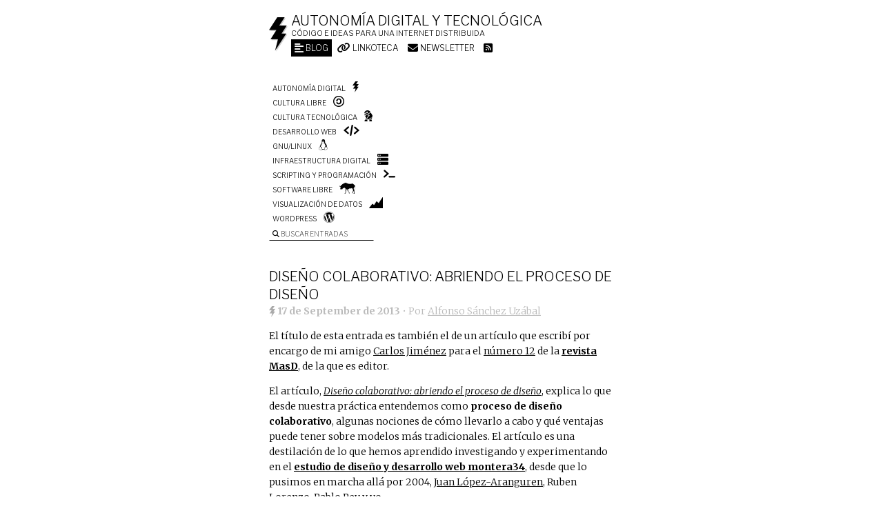

--- FILE ---
content_type: text/html; charset=UTF-8
request_url: https://voragine.net/archivo/diseno
body_size: 14716
content:
<!DOCTYPE html>
<html lang="en-US">

<head>
<meta charset="UTF-8" />



<title>
Diseño gráfico | Autonomía digital y tecnológica</title>
<meta name="viewport" content="width=device-width, initial-scale=1">


<!-- generic meta -->
<meta content="Alfonso Sánchez Uzábal" name="author" />
<meta content="Tipografía, organización visual de la información; sobre todo diseño aplicado a la web." name="description" />
<meta content="software libre, free software, open source software, software de codigo abierto, datos libres, open data, wordpress, desarrollo web, HTML5, processing, Linux, Debian" name="keywords" />
<!-- facebook meta -->
<meta property="og:title" content="Diseño gráfico" />
<meta property="og:type" content="blog" />
<meta property="og:description" content="Tipografía, organización visual de la información; sobre todo diseño aplicado a la web." />
<meta property="og:url" content="https://voragine.net/archivo/diseno" />
<!-- twitter meta -->
<meta name="twitter:card" content="summary" />
<meta name="twitter:site" content="@skotperez">
<meta name="twitter:title" content="Diseño gráfico" />
<meta name="twitter:description" content="Tipografía, organización visual de la información; sobre todo diseño aplicado a la web." />
<meta name="twitter:creator" content="@skotperez">

<meta property="twitter:account_id" content="1491442110" />

<link rel="author" href="https://skotperez.net"/>
<link rel="profile" href="http://gmpg.org/xfn/11" />
<style>
@import 'https://fonts.googleapis.com/css?family=Merriweather:300,300i,700,700i|Libre+Franklin:100,200,300';
</style>

<link rel="alternate" type="application/rss+xml" title="Autonomía digital y tecnológica RSS Feed suscription" href="https://voragine.net/feed" />
<link rel="alternate" type="application/atom+xml" title="Autonomía digital y tecnológica Atom Feed suscription" href="https://voragine.net/feed/atom" /> 
<link rel="pingback" href="https://voragine.net/xmlrpc.php" />

<link type="image/x-icon" href="https://voragine.net/favicon.ico" rel="shortcut icon" />
<link type="image/png" sizes="256x256" href="https://voragine.net/favicon.png" rel="icon" />
<link href="https://voragine.net/icon-touch.png" rel="apple-touch-icon-precomposed" />

<!--[if IE 6 | IE 7 | IE 8]>
	<script src="https://voragine.net/wp-content/themes/vb/js/html5.js" type="text/javascript">
	</script>
<![endif]-->

<meta name='robots' content='max-image-preview:large' />
<link rel="alternate" type="application/rss+xml" title="Autonomía digital y tecnológica &raquo; Diseño gráfico Category Feed" href="https://voragine.net/archivo/diseno/feed" />
<style id='wp-img-auto-sizes-contain-inline-css' type='text/css'>
img:is([sizes=auto i],[sizes^="auto," i]){contain-intrinsic-size:3000px 1500px}
/*# sourceURL=wp-img-auto-sizes-contain-inline-css */
</style>
<style id='wp-emoji-styles-inline-css' type='text/css'>

	img.wp-smiley, img.emoji {
		display: inline !important;
		border: none !important;
		box-shadow: none !important;
		height: 1em !important;
		width: 1em !important;
		margin: 0 0.07em !important;
		vertical-align: -0.1em !important;
		background: none !important;
		padding: 0 !important;
	}
/*# sourceURL=wp-emoji-styles-inline-css */
</style>
<style id='classic-theme-styles-inline-css' type='text/css'>
/*! This file is auto-generated */
.wp-block-button__link{color:#fff;background-color:#32373c;border-radius:9999px;box-shadow:none;text-decoration:none;padding:calc(.667em + 2px) calc(1.333em + 2px);font-size:1.125em}.wp-block-file__button{background:#32373c;color:#fff;text-decoration:none}
/*# sourceURL=/wp-includes/css/classic-themes.min.css */
</style>
<link rel='stylesheet' id='taxopress-frontend-css-css' href='https://voragine.net/wp-content/plugins/simple-tags/assets/frontend/css/frontend.css?ver=3.43.0' type='text/css' media='all' />
<script type="text/javascript" src="https://voragine.net/wp-includes/js/jquery/jquery.min.js?ver=3.7.1" id="jquery-core-js"></script>
<script type="text/javascript" src="https://voragine.net/wp-includes/js/jquery/jquery-migrate.min.js?ver=3.4.1" id="jquery-migrate-js"></script>
<script type="text/javascript" src="https://voragine.net/wp-content/plugins/simple-tags/assets/frontend/js/frontend.js?ver=3.43.0" id="taxopress-frontend-js-js"></script>
<link rel="https://api.w.org/" href="https://voragine.net/wp-json/" /><link rel="alternate" title="JSON" type="application/json" href="https://voragine.net/wp-json/wp/v2/categories/4" /><link rel="EditURI" type="application/rsd+xml" title="RSD" href="https://voragine.net/xmlrpc.php?rsd" />
<noscript><style>.lazyload[data-src]{display:none !important;}</style></noscript><style>.lazyload{background-image:none !important;}.lazyload:before{background-image:none !important;}</style>
<link rel="alternate" title="ActivityPub (JSON)" type="application/activity+json" href="https://voragine.net/?term_id=4" />

<style id='global-styles-inline-css' type='text/css'>
:root{--wp--preset--aspect-ratio--square: 1;--wp--preset--aspect-ratio--4-3: 4/3;--wp--preset--aspect-ratio--3-4: 3/4;--wp--preset--aspect-ratio--3-2: 3/2;--wp--preset--aspect-ratio--2-3: 2/3;--wp--preset--aspect-ratio--16-9: 16/9;--wp--preset--aspect-ratio--9-16: 9/16;--wp--preset--color--black: #000000;--wp--preset--color--cyan-bluish-gray: #abb8c3;--wp--preset--color--white: #ffffff;--wp--preset--color--pale-pink: #f78da7;--wp--preset--color--vivid-red: #cf2e2e;--wp--preset--color--luminous-vivid-orange: #ff6900;--wp--preset--color--luminous-vivid-amber: #fcb900;--wp--preset--color--light-green-cyan: #7bdcb5;--wp--preset--color--vivid-green-cyan: #00d084;--wp--preset--color--pale-cyan-blue: #8ed1fc;--wp--preset--color--vivid-cyan-blue: #0693e3;--wp--preset--color--vivid-purple: #9b51e0;--wp--preset--gradient--vivid-cyan-blue-to-vivid-purple: linear-gradient(135deg,rgb(6,147,227) 0%,rgb(155,81,224) 100%);--wp--preset--gradient--light-green-cyan-to-vivid-green-cyan: linear-gradient(135deg,rgb(122,220,180) 0%,rgb(0,208,130) 100%);--wp--preset--gradient--luminous-vivid-amber-to-luminous-vivid-orange: linear-gradient(135deg,rgb(252,185,0) 0%,rgb(255,105,0) 100%);--wp--preset--gradient--luminous-vivid-orange-to-vivid-red: linear-gradient(135deg,rgb(255,105,0) 0%,rgb(207,46,46) 100%);--wp--preset--gradient--very-light-gray-to-cyan-bluish-gray: linear-gradient(135deg,rgb(238,238,238) 0%,rgb(169,184,195) 100%);--wp--preset--gradient--cool-to-warm-spectrum: linear-gradient(135deg,rgb(74,234,220) 0%,rgb(151,120,209) 20%,rgb(207,42,186) 40%,rgb(238,44,130) 60%,rgb(251,105,98) 80%,rgb(254,248,76) 100%);--wp--preset--gradient--blush-light-purple: linear-gradient(135deg,rgb(255,206,236) 0%,rgb(152,150,240) 100%);--wp--preset--gradient--blush-bordeaux: linear-gradient(135deg,rgb(254,205,165) 0%,rgb(254,45,45) 50%,rgb(107,0,62) 100%);--wp--preset--gradient--luminous-dusk: linear-gradient(135deg,rgb(255,203,112) 0%,rgb(199,81,192) 50%,rgb(65,88,208) 100%);--wp--preset--gradient--pale-ocean: linear-gradient(135deg,rgb(255,245,203) 0%,rgb(182,227,212) 50%,rgb(51,167,181) 100%);--wp--preset--gradient--electric-grass: linear-gradient(135deg,rgb(202,248,128) 0%,rgb(113,206,126) 100%);--wp--preset--gradient--midnight: linear-gradient(135deg,rgb(2,3,129) 0%,rgb(40,116,252) 100%);--wp--preset--font-size--small: 13px;--wp--preset--font-size--medium: 20px;--wp--preset--font-size--large: 36px;--wp--preset--font-size--x-large: 42px;--wp--preset--spacing--20: 0.44rem;--wp--preset--spacing--30: 0.67rem;--wp--preset--spacing--40: 1rem;--wp--preset--spacing--50: 1.5rem;--wp--preset--spacing--60: 2.25rem;--wp--preset--spacing--70: 3.38rem;--wp--preset--spacing--80: 5.06rem;--wp--preset--shadow--natural: 6px 6px 9px rgba(0, 0, 0, 0.2);--wp--preset--shadow--deep: 12px 12px 50px rgba(0, 0, 0, 0.4);--wp--preset--shadow--sharp: 6px 6px 0px rgba(0, 0, 0, 0.2);--wp--preset--shadow--outlined: 6px 6px 0px -3px rgb(255, 255, 255), 6px 6px rgb(0, 0, 0);--wp--preset--shadow--crisp: 6px 6px 0px rgb(0, 0, 0);}:where(.is-layout-flex){gap: 0.5em;}:where(.is-layout-grid){gap: 0.5em;}body .is-layout-flex{display: flex;}.is-layout-flex{flex-wrap: wrap;align-items: center;}.is-layout-flex > :is(*, div){margin: 0;}body .is-layout-grid{display: grid;}.is-layout-grid > :is(*, div){margin: 0;}:where(.wp-block-columns.is-layout-flex){gap: 2em;}:where(.wp-block-columns.is-layout-grid){gap: 2em;}:where(.wp-block-post-template.is-layout-flex){gap: 1.25em;}:where(.wp-block-post-template.is-layout-grid){gap: 1.25em;}.has-black-color{color: var(--wp--preset--color--black) !important;}.has-cyan-bluish-gray-color{color: var(--wp--preset--color--cyan-bluish-gray) !important;}.has-white-color{color: var(--wp--preset--color--white) !important;}.has-pale-pink-color{color: var(--wp--preset--color--pale-pink) !important;}.has-vivid-red-color{color: var(--wp--preset--color--vivid-red) !important;}.has-luminous-vivid-orange-color{color: var(--wp--preset--color--luminous-vivid-orange) !important;}.has-luminous-vivid-amber-color{color: var(--wp--preset--color--luminous-vivid-amber) !important;}.has-light-green-cyan-color{color: var(--wp--preset--color--light-green-cyan) !important;}.has-vivid-green-cyan-color{color: var(--wp--preset--color--vivid-green-cyan) !important;}.has-pale-cyan-blue-color{color: var(--wp--preset--color--pale-cyan-blue) !important;}.has-vivid-cyan-blue-color{color: var(--wp--preset--color--vivid-cyan-blue) !important;}.has-vivid-purple-color{color: var(--wp--preset--color--vivid-purple) !important;}.has-black-background-color{background-color: var(--wp--preset--color--black) !important;}.has-cyan-bluish-gray-background-color{background-color: var(--wp--preset--color--cyan-bluish-gray) !important;}.has-white-background-color{background-color: var(--wp--preset--color--white) !important;}.has-pale-pink-background-color{background-color: var(--wp--preset--color--pale-pink) !important;}.has-vivid-red-background-color{background-color: var(--wp--preset--color--vivid-red) !important;}.has-luminous-vivid-orange-background-color{background-color: var(--wp--preset--color--luminous-vivid-orange) !important;}.has-luminous-vivid-amber-background-color{background-color: var(--wp--preset--color--luminous-vivid-amber) !important;}.has-light-green-cyan-background-color{background-color: var(--wp--preset--color--light-green-cyan) !important;}.has-vivid-green-cyan-background-color{background-color: var(--wp--preset--color--vivid-green-cyan) !important;}.has-pale-cyan-blue-background-color{background-color: var(--wp--preset--color--pale-cyan-blue) !important;}.has-vivid-cyan-blue-background-color{background-color: var(--wp--preset--color--vivid-cyan-blue) !important;}.has-vivid-purple-background-color{background-color: var(--wp--preset--color--vivid-purple) !important;}.has-black-border-color{border-color: var(--wp--preset--color--black) !important;}.has-cyan-bluish-gray-border-color{border-color: var(--wp--preset--color--cyan-bluish-gray) !important;}.has-white-border-color{border-color: var(--wp--preset--color--white) !important;}.has-pale-pink-border-color{border-color: var(--wp--preset--color--pale-pink) !important;}.has-vivid-red-border-color{border-color: var(--wp--preset--color--vivid-red) !important;}.has-luminous-vivid-orange-border-color{border-color: var(--wp--preset--color--luminous-vivid-orange) !important;}.has-luminous-vivid-amber-border-color{border-color: var(--wp--preset--color--luminous-vivid-amber) !important;}.has-light-green-cyan-border-color{border-color: var(--wp--preset--color--light-green-cyan) !important;}.has-vivid-green-cyan-border-color{border-color: var(--wp--preset--color--vivid-green-cyan) !important;}.has-pale-cyan-blue-border-color{border-color: var(--wp--preset--color--pale-cyan-blue) !important;}.has-vivid-cyan-blue-border-color{border-color: var(--wp--preset--color--vivid-cyan-blue) !important;}.has-vivid-purple-border-color{border-color: var(--wp--preset--color--vivid-purple) !important;}.has-vivid-cyan-blue-to-vivid-purple-gradient-background{background: var(--wp--preset--gradient--vivid-cyan-blue-to-vivid-purple) !important;}.has-light-green-cyan-to-vivid-green-cyan-gradient-background{background: var(--wp--preset--gradient--light-green-cyan-to-vivid-green-cyan) !important;}.has-luminous-vivid-amber-to-luminous-vivid-orange-gradient-background{background: var(--wp--preset--gradient--luminous-vivid-amber-to-luminous-vivid-orange) !important;}.has-luminous-vivid-orange-to-vivid-red-gradient-background{background: var(--wp--preset--gradient--luminous-vivid-orange-to-vivid-red) !important;}.has-very-light-gray-to-cyan-bluish-gray-gradient-background{background: var(--wp--preset--gradient--very-light-gray-to-cyan-bluish-gray) !important;}.has-cool-to-warm-spectrum-gradient-background{background: var(--wp--preset--gradient--cool-to-warm-spectrum) !important;}.has-blush-light-purple-gradient-background{background: var(--wp--preset--gradient--blush-light-purple) !important;}.has-blush-bordeaux-gradient-background{background: var(--wp--preset--gradient--blush-bordeaux) !important;}.has-luminous-dusk-gradient-background{background: var(--wp--preset--gradient--luminous-dusk) !important;}.has-pale-ocean-gradient-background{background: var(--wp--preset--gradient--pale-ocean) !important;}.has-electric-grass-gradient-background{background: var(--wp--preset--gradient--electric-grass) !important;}.has-midnight-gradient-background{background: var(--wp--preset--gradient--midnight) !important;}.has-small-font-size{font-size: var(--wp--preset--font-size--small) !important;}.has-medium-font-size{font-size: var(--wp--preset--font-size--medium) !important;}.has-large-font-size{font-size: var(--wp--preset--font-size--large) !important;}.has-x-large-font-size{font-size: var(--wp--preset--font-size--x-large) !important;}
/*# sourceURL=global-styles-inline-css */
</style>
<link rel='stylesheet' id='vb-style-css' href='https://voragine.net/wp-content/themes/vb/style.css' type='text/css' media='all' />
<link rel='stylesheet' id='newsletter-css' href='https://voragine.net/wp-content/plugins/newsletter/style.css?ver=9.1.1' type='text/css' media='all' />
<link rel='stylesheet' id='fa-css' href='https://voragine.net/wp-content/themes/vb/css/fontawesome.min.css' type='text/css' media='all' />
<link rel='stylesheet' id='fa-brands-css' href='https://voragine.net/wp-content/themes/vb/css/brands.min.css' type='text/css' media='all' />
<link rel='stylesheet' id='fa-solid-css' href='https://voragine.net/wp-content/themes/vb/css/solid.min.css' type='text/css' media='all' />
</head>

<body class="archive category category-diseno category-4 wp-theme-vb">

	<div id="pre">
		<header>
				<img class="logo lazyload" src="[data-uri]" alt="Imago voragine.net" data-src="https://voragine.net/wp-content/themes/vb/images/vb.imago.png" decoding="async" data-eio-rwidth="27" data-eio-rheight="50" /><noscript><img class="logo" src="https://voragine.net/wp-content/themes/vb/images/vb.imago.png" alt="Imago voragine.net" data-eio="l" /></noscript>

							<h1 id="blogname"><a href='https://voragine.net' title='Ir al inicio'>Autonomía digital y tecnológica</a></h1>
				<div id="blogdesc">Código e ideas para una internet distribuida</div>
			<nav><ul id="parts" class="vb-parts"><li id="menu-item-3557" class="blog menu-item menu-item-type-custom menu-item-object-custom menu-item-3557"><a href="/"><i class="fas fa-align-left fa-lg"></i> Blog</a></li>
<li id="menu-item-3558" class="linkoteca menu-item menu-item-type-post_type menu-item-object-page menu-item-3558"><a href="https://voragine.net/linkoteca"><i class="fas fa-link fa-lg"></i> Linkoteca</a></li>
<li id="menu-item-4059" class="menu-item menu-item-type-post_type menu-item-object-page menu-item-4059"><a href="https://voragine.net/boletin"><i class="fas fa-envelope fa-lg"></i> Newsletter</a></li>
<li id="menu-item-3559" class="feed menu-item menu-item-type-custom menu-item-object-custom menu-item-3559"><a href="/feed"><i class="fas fa-rss-square fa-lg"></i></a></li>
</ul></nav><nav><ul id="pre-nav" class="menu"><li id="menu-item-3561" class="vb-digitautonomy menu-item menu-item-type-taxonomy menu-item-object-category menu-item-3561"><a href="https://voragine.net/archivo/autonomia-digital-2">Autonomía digital</a></li>
<li id="menu-item-3562" class="vb-freeculture menu-item menu-item-type-taxonomy menu-item-object-category menu-item-3562"><a href="https://voragine.net/archivo/cultura-libre">Cultura libre</a></li>
<li id="menu-item-3563" class="vb-techculture menu-item menu-item-type-taxonomy menu-item-object-category menu-item-3563"><a href="https://voragine.net/archivo/cultura-tecnologica">Cultura tecnológica</a></li>
<li id="menu-item-3564" class="vb-webdev menu-item menu-item-type-taxonomy menu-item-object-category menu-item-3564"><a href="https://voragine.net/archivo/weblogs">Desarrollo web</a></li>
<li id="menu-item-3580" class="vb-linux menu-item menu-item-type-taxonomy menu-item-object-category menu-item-3580"><a href="https://voragine.net/archivo/linux">GNU/Linux</a></li>
<li id="menu-item-3566" class="vb-infrastructure menu-item menu-item-type-taxonomy menu-item-object-category menu-item-3566"><a href="https://voragine.net/archivo/infraestructura-digital">Infraestructura digital</a></li>
<li id="menu-item-3567" class="vb-scripting menu-item menu-item-type-taxonomy menu-item-object-category menu-item-3567"><a href="https://voragine.net/archivo/scripting">Scripting y programación</a></li>
<li id="menu-item-3568" class="vb-freesoft menu-item menu-item-type-taxonomy menu-item-object-category menu-item-3568"><a href="https://voragine.net/archivo/software-libre">Software libre</a></li>
<li id="menu-item-3569" class="vb-datacommons menu-item menu-item-type-taxonomy menu-item-object-category menu-item-3569"><a href="https://voragine.net/archivo/visualizacion-de-datos">Visualización de datos</a></li>
<li id="menu-item-3581" class="vb-wordpress menu-item menu-item-type-taxonomy menu-item-object-category menu-item-3581"><a href="https://voragine.net/archivo/wordpress">WordPress</a></li>
</ul></nav>
							<div id="busca">
					
<form method="get" id="searchform" action="https://voragine.net/">
	<label for="s"><i class="fa fa-search"></i> Buscar entradas</label>
	<input type="text" value="" name="s" id="s"/>
	<input type="hidden" name="post_type" value="post" />
	<!--<input type="submit" id="searchsubmit" value="Search" />-->
</form>

				</div>
					</header>

	</div><!-- end id pre -->

	<hr />
	<div id="content">


<section>

<div id="post-1500" class="post-1500 post type-post status-publish format-standard hentry category-cultura-libre category-weblogs category-diseno tag-boston-planning tag-capitan-seo tag-carlos-jimenez-romera tag-desarrolladores-en-red tag-domenico-di-siena tag-ecometro tag-el-pixel-vivo tag-jorge-chamorro tag-juan-lopez-aranguren tag-montera34 tag-pablo-rey tag-procomun tag-revista-masd tag-ruben-lorenzo tag-ubiqa tag-ubiqarama" itemscope="" itemtype="http://schema.org/BlogPosting">
<article>

	
	<header>
	<h2 class='art-tit entry-title' itemprop='name headline'><a href='https://voragine.net/weblogs/diseno-colaborativo-abriendo-el-proceso-de-diseno' title='Enlace permanente a Diseño colaborativo: abriendo el proceso de diseño' rel='bookmark'>Diseño colaborativo: abriendo el proceso de diseño</a></h2>
		<div class="art-date">
			<div class='art-publisher' itemprop='publisher' itemscope itemtype='https://schema.org/Organization'>
      				<div itemprop='logo' itemscope itemtype='https://schema.org/ImageObject'>
				<img src="[data-uri]" alt="Imago voragine.net" data-src="https://voragine.net/wp-content/themes/vb/images/favicon-grey.png" decoding="async" class="lazyload" data-eio-rwidth="9" data-eio-rheight="16" /><noscript><img src='https://voragine.net/wp-content/themes/vb/images/favicon-grey.png' alt="Imago voragine.net" data-eio="l" /></noscript>
					<meta itemprop='url' content='".$blogtheme."/images/favicon-grey.png' />
					<meta itemprop='width' content='27' />
					<meta itemprop='height' content='50' />
				</div>
				<meta itemprop='name' content='Voragine.net' />
			</div>

			<strong><time class='published updated' datetime='2013-09-17' itemprop='datePublished'>17 de September de 2013</time></strong> &bull; Por
					<address itemscope='' itemprop='author' itemtype='http://schema.org/Person' class='author vcard'>
						<span itemprop='name'>
							<a itemprop='url' class='fn' href='https://plus.google.com/u/0/116735119659908730533?rel=author'>Alfonso Sánchez Uzábal</a>
						</span>
					</address>
						</div><!-- end class art-date -->
	</header>
	
		<section itemprop="description">
			<div class="art-text"><p>El título de esta entrada es también el de un artículo que escribí por encargo de mi amigo <a href="http://twitter.com/carlos_j_r" title="Carlos Jiménez Romera en Twitter">Carlos Jiménez</a> para el <a href="http://masd.unbosque.edu.co/12" title="Edición número 12 -- Revista MasD">número 12</a> de la <strong><a href="http://masd.unbosque.edu.co" title="MasD -- Revista digital de diseño de la Facultad de diseño, imagen y comunicación">revista MasD</a></strong>, de la que es editor.</p>

<p>El artículo, <em><a href="http://masd.unbosque.edu.co/12/diseno-colaborativo-abriendo-el-proceso-de-diseno" title="Diseño colaborativo: abriendo el proceso de diseño -- Revista MasD">Diseño colaborativo: abriendo el proceso de diseño</a></em>, explica lo que desde nuestra práctica entendemos como <strong>proceso de diseño colaborativo</strong>, algunas nociones de cómo llevarlo a cabo y qué ventajas puede tener sobre modelos más tradicionales. El artículo es una destilación de lo que hemos aprendido investigando y experimentando en el <strong><a href="http://montera34.com"  title="Diseño, desarrollo web, visualización de datos -- montera34">estudio de diseño y desarrollo web montera34</a></strong>, desde que lo pusimos en marcha allá por 2004, <a href="http://twitter.com/tutuytu" title="Juan López-Aranguren en Twitter">Juan López-Aranguren</a>, Ruben Lorenzo, <a href="http://numeroteca.org" title="Blog de Pablo Rey -- numeroteca.org">Pablo Rey</a> y yo. </p>

<p><strong>Resumen</strong>: Frente a las formas tradicionales de organizar el proceso de diseño se pueden plantear nuevos esquemas más flexibles que desdibujan la separación entre cliente y diseñador. Los procesos de trabajo colaborativo facilitan la comunicación entre las distintas partes implicadas a cambio de debilitar las barreras de conocimiento de los distintos expertos, incluidos los diseñadores. Por otra parte, las nuevas tecnologías, al tiempo que facilitan la comunicación y el intercambio de conocimiento, también permiten al diseñador acceder a un amplio catálogo de soluciones disponibles, modificando por completo el entorno en el que desarrolla su trabajo y relativizando la importancia de la originalidad en el proceso de diseño. En este nuevo paradigma, la gestión del conocimiento creado colectivamente (procomún) y la comunicación con el cliente pasan a ser habilidades imprescindibles para llevar a buen fin cualquier proceso de diseño.</p>	</div><!-- end class art-text -->
	</section>

		<section>
	<div class="art-meta">
				<div class="art-context">
			<div><strong class="art-meta-tit">Contexto</strong></div>
			<div class="art-keywords" itemprop="keywords">
			<strong><a href='https://voragine.net/archivo/cultura-libre'>Cultura libre</a></strong>, <strong><a href='https://voragine.net/archivo/weblogs'>Desarrollo web</a></strong>, <strong><a href='https://voragine.net/archivo/diseno'>Diseño gráfico</a></strong>, <span class="tags"><a href="https://voragine.net/etiquetas/boston-planning" rel="tag">Boston Planning</a>, <a href="https://voragine.net/etiquetas/capitan-seo" rel="tag">Capitan SEO</a>, <a href="https://voragine.net/etiquetas/carlos-jimenez-romera" rel="tag">Carlos Jiménez Romera</a>, <a href="https://voragine.net/etiquetas/desarrolladores-en-red" rel="tag">Desarrolladores en red</a>, <a href="https://voragine.net/etiquetas/domenico-di-siena" rel="tag">Domenico Di Siena</a>, <a href="https://voragine.net/etiquetas/ecometro" rel="tag">ecometro</a>, <a href="https://voragine.net/etiquetas/el-pixel-vivo" rel="tag">El PIxel Vivo</a>, <a href="https://voragine.net/etiquetas/jorge-chamorro" rel="tag">Jorge Chamorro</a>, <a href="https://voragine.net/etiquetas/juan-lopez-aranguren" rel="tag">Juan López-Aranguren</a>, <a href="https://voragine.net/etiquetas/montera34" rel="tag">montera34</a>, <a href="https://voragine.net/etiquetas/pablo-rey" rel="tag">Pablo Rey</a>, <a href="https://voragine.net/etiquetas/procomun" rel="tag">procomún</a>, <a href="https://voragine.net/etiquetas/revista-masd" rel="tag">Revista MasD</a>, <a href="https://voragine.net/etiquetas/ruben-lorenzo" rel="tag">Rubén Lorenzo</a>, <a href="https://voragine.net/etiquetas/ubiqa" rel="tag">Úbiqa</a>, <a href="https://voragine.net/etiquetas/ubiqarama" rel="tag">Ubiqarama</a></span>			</div><!-- end class art-keywords -->
		</div><!-- end class art-context -->
			</div><!-- end .art-meta -->
	</section>

	<div class='art-more'><a href='https://voragine.net/weblogs/diseno-colaborativo-abriendo-el-proceso-de-diseno' itemprop='url'>Leer el art&iacute;culo</a></div>
	
</article>
</div><!-- end class hentry -->

	<div id="post-1144" class="post-1144 post type-post status-publish format-standard hentry category-weblogs category-diseno tag-convert tag-imagemagick tag-linea-de-comandos tag-png" itemscope="" itemtype="http://schema.org/BlogPosting">
<article>

	
	<header>
	<h2 class='art-tit entry-title' itemprop='name headline'><a href='https://voragine.net/weblogs/optimizar-un-grupo-de-imagenes-png-para-web-mediante-linea-de-comandos-convert-y-pngcrush-y-un-loop-de-bash' title='Enlace permanente a Optimizar un grupo de imágenes PNG para web mediante línea de comandos: convert y pngcrush y un loop de bash' rel='bookmark'>Optimizar un grupo de imágenes PNG para web mediante línea de comandos: convert y pngcrush y un loop de bash</a></h2>
		<div class="art-date">
			<div class='art-publisher' itemprop='publisher' itemscope itemtype='https://schema.org/Organization'>
      				<div itemprop='logo' itemscope itemtype='https://schema.org/ImageObject'>
				<img src="[data-uri]" alt="Imago voragine.net" data-src="https://voragine.net/wp-content/themes/vb/images/favicon-grey.png" decoding="async" class="lazyload" data-eio-rwidth="9" data-eio-rheight="16" /><noscript><img src='https://voragine.net/wp-content/themes/vb/images/favicon-grey.png' alt="Imago voragine.net" data-eio="l" /></noscript>
					<meta itemprop='url' content='".$blogtheme."/images/favicon-grey.png' />
					<meta itemprop='width' content='27' />
					<meta itemprop='height' content='50' />
				</div>
				<meta itemprop='name' content='Voragine.net' />
			</div>

			<strong><time class='published updated' datetime='2012-11-28' itemprop='datePublished'>28 de November de 2012</time></strong> &bull; Por
					<address itemscope='' itemprop='author' itemtype='http://schema.org/Person' class='author vcard'>
						<span itemprop='name'>
							<a itemprop='url' class='fn' href='https://plus.google.com/u/0/116735119659908730533?rel=author'>Alfonso Sánchez Uzábal</a>
						</span>
					</address>
						</div><!-- end class art-date -->
	</header>
	
		<section itemprop="description">
			<div class="art-text">Este tutorial explica <strong>cómo optimizar el tamaño de archivos de imagen PNG para sitios web, usando la línea de comandos en un sistema linux</strong>. Hay maneras de hacerlo usando programas con interfaz gráfica, pero aquí usaremos la línea de comandos para poder trabajar con un lote de imágenes de una vez, hacer una edición masiva usando un loop en bash, y para tener opción de hacerlo en una máquina sin enterno de ventanas, como un servidor al que nos conectemos remotamente.	</div><!-- end class art-text -->
	</section>

		<section>
	<div class="art-meta">
				<div class="art-context">
			<div><strong class="art-meta-tit">Contexto</strong></div>
			<div class="art-keywords" itemprop="keywords">
			<strong><a href='https://voragine.net/archivo/weblogs'>Desarrollo web</a></strong>, <strong><a href='https://voragine.net/archivo/diseno'>Diseño gráfico</a></strong>, <span class="tags"><a href="https://voragine.net/etiquetas/convert" rel="tag">convert</a>, <a href="https://voragine.net/etiquetas/imagemagick" rel="tag">imagemagick</a>, <a href="https://voragine.net/etiquetas/linea-de-comandos" rel="tag">línea de comandos</a>, <a href="https://voragine.net/etiquetas/png" rel="tag">PNG</a></span>			</div><!-- end class art-keywords -->
		</div><!-- end class art-context -->
			</div><!-- end .art-meta -->
	</section>

	<div class='art-more'><a href='https://voragine.net/weblogs/optimizar-un-grupo-de-imagenes-png-para-web-mediante-linea-de-comandos-convert-y-pngcrush-y-un-loop-de-bash' itemprop='url'>Leer el art&iacute;culo</a></div>
	
</article>
</div><!-- end class hentry -->

	<div id="post-789" class="post-789 post type-post status-publish format-standard hentry category-diseno tag-escudo-antimercados tag-logotipos" itemscope="" itemtype="http://schema.org/BlogPosting">
<article>

	
	<header>
	<h2 class='art-tit entry-title' itemprop='name headline'><a href='https://voragine.net/diseno/logos-para-la-iniciativa-escudo-antimercados-del-15o' title='Enlace permanente a Logos para la iniciativa Escudo antimercados del #15o' rel='bookmark'>Logos para la iniciativa Escudo antimercados del #15o</a></h2>
		<div class="art-date">
			<div class='art-publisher' itemprop='publisher' itemscope itemtype='https://schema.org/Organization'>
      				<div itemprop='logo' itemscope itemtype='https://schema.org/ImageObject'>
				<img src="[data-uri]" alt="Imago voragine.net" data-src="https://voragine.net/wp-content/themes/vb/images/favicon-grey.png" decoding="async" class="lazyload" data-eio-rwidth="9" data-eio-rheight="16" /><noscript><img src='https://voragine.net/wp-content/themes/vb/images/favicon-grey.png' alt="Imago voragine.net" data-eio="l" /></noscript>
					<meta itemprop='url' content='".$blogtheme."/images/favicon-grey.png' />
					<meta itemprop='width' content='27' />
					<meta itemprop='height' content='50' />
				</div>
				<meta itemprop='name' content='Voragine.net' />
			</div>

			<strong><time class='published updated' datetime='2011-10-27' itemprop='datePublished'>27 de October de 2011</time></strong> &bull; Por
					<address itemscope='' itemprop='author' itemtype='http://schema.org/Person' class='author vcard'>
						<span itemprop='name'>
							<a itemprop='url' class='fn' href='https://plus.google.com/u/0/116735119659908730533?rel=author'>Alfonso Sánchez Uzábal</a>
						</span>
					</address>
						</div><!-- end class art-date -->
	</header>
	
		<section itemprop="description">
			<div class="art-text">Tres logotipos que diseñé para la iniciativa <a title="ESCUDOANTIMERCADOS" href="http://escudoantimercados.wordpress.com/"><strong>Escudo antimercados</strong></a> llevada a cabo durante el #15o.

+ Puedes descargarte la fuente en SVG: <a href="https://voragine.net/img/2011/10/logos-15o-escudo.antimercados.zip">logos-15o-escudo.antimercados.zip</a> (65,4Kb)	</div><!-- end class art-text -->
	</section>

		<section>
	<div class="art-meta">
				<div class="art-context">
			<div><strong class="art-meta-tit">Contexto</strong></div>
			<div class="art-keywords" itemprop="keywords">
			<strong><a href='https://voragine.net/archivo/diseno'>Diseño gráfico</a></strong>, <span class="tags"><a href="https://voragine.net/etiquetas/escudo-antimercados" rel="tag">escudo antimercados</a>, <a href="https://voragine.net/etiquetas/logotipos" rel="tag">logotipos</a></span>			</div><!-- end class art-keywords -->
		</div><!-- end class art-context -->
			</div><!-- end .art-meta -->
	</section>

	<div class='art-more'><a href='https://voragine.net/diseno/logos-para-la-iniciativa-escudo-antimercados-del-15o' itemprop='url'>Leer el art&iacute;culo</a></div>
	
</article>
</div><!-- end class hentry -->

	<div id="post-763" class="post-763 post type-post status-publish format-standard hentry category-diseno tag-inkscape tag-paste-inside tag-pegar-dentro" itemscope="" itemtype="http://schema.org/BlogPosting">
<article>

	
	<header>
	<h2 class='art-tit entry-title' itemprop='name headline'><a href='https://voragine.net/diseno/como-hacer-el-pegar-dentro-de-freehand-en-inkscape' title='Enlace permanente a Cómo hacer el &#8220;pegar dentro&#8221; de FreeHand en Inkscape' rel='bookmark'>Cómo hacer el &#8220;pegar dentro&#8221; de FreeHand en Inkscape</a></h2>
		<div class="art-date">
			<div class='art-publisher' itemprop='publisher' itemscope itemtype='https://schema.org/Organization'>
      				<div itemprop='logo' itemscope itemtype='https://schema.org/ImageObject'>
				<img src="[data-uri]" alt="Imago voragine.net" data-src="https://voragine.net/wp-content/themes/vb/images/favicon-grey.png" decoding="async" class="lazyload" data-eio-rwidth="9" data-eio-rheight="16" /><noscript><img src='https://voragine.net/wp-content/themes/vb/images/favicon-grey.png' alt="Imago voragine.net" data-eio="l" /></noscript>
					<meta itemprop='url' content='".$blogtheme."/images/favicon-grey.png' />
					<meta itemprop='width' content='27' />
					<meta itemprop='height' content='50' />
				</div>
				<meta itemprop='name' content='Voragine.net' />
			</div>

			<strong><time class='published updated' datetime='2011-10-11' itemprop='datePublished'>11 de October de 2011</time></strong> &bull; Por
					<address itemscope='' itemprop='author' itemtype='http://schema.org/Person' class='author vcard'>
						<span itemprop='name'>
							<a itemprop='url' class='fn' href='https://plus.google.com/u/0/116735119659908730533?rel=author'>Alfonso Sánchez Uzábal</a>
						</span>
					</address>
						</div><!-- end class art-date -->
	</header>
	
		<section itemprop="description">
			<div class="art-text"><a title="Paaq en twitter" href="http://twitter.com/paaq">@paaq</a> me ha pasado la manera de <strong><a title="Paste Inside -- Inkscape forums" href="http://www.inkscapeforum.com/viewtopic.php?f=5&#38;t=2909">conseguir emular el "pegar dentro" de FreeHand en Inkscape</a></strong>, truco que ya me pasó en su momento <a title="Numeroteca en twitter" href="http://twitter.com/numeroteca">@numeroteca</a>, pero no registré en su momento en el blog y por lo tanto olvidé. Para que no vuelva a pasar, aquí queda.	</div><!-- end class art-text -->
	</section>

		<section>
	<div class="art-meta">
				<div class="art-context">
			<div><strong class="art-meta-tit">Contexto</strong></div>
			<div class="art-keywords" itemprop="keywords">
			<strong><a href='https://voragine.net/archivo/diseno'>Diseño gráfico</a></strong>, <span class="tags"><a href="https://voragine.net/etiquetas/inkscape" rel="tag">Inkscape</a>, <a href="https://voragine.net/etiquetas/paste-inside" rel="tag">paste inside</a>, <a href="https://voragine.net/etiquetas/pegar-dentro" rel="tag">pegar dentro</a></span>			</div><!-- end class art-keywords -->
		</div><!-- end class art-context -->
			</div><!-- end .art-meta -->
	</section>

	<div class='art-more'><a href='https://voragine.net/diseno/como-hacer-el-pegar-dentro-de-freehand-en-inkscape' itemprop='url'>Leer el art&iacute;culo</a></div>
	
</article>
</div><!-- end class hentry -->

	<div id="post-621" class="post-621 post type-post status-publish format-standard hentry category-cultura-libre category-diseno tag-free-freehand tag-freehand tag-macromedia" itemscope="" itemtype="http://schema.org/BlogPosting">
<article>

	
	<header>
	<h2 class='art-tit entry-title' itemprop='name headline'><a href='https://voragine.net/diseno/free-freehand-intentando-resucitar-o-liberar-freehand' title='Enlace permanente a Free Freehand, intentando resucitar o liberar Freehand' rel='bookmark'>Free Freehand, intentando resucitar o liberar Freehand</a></h2>
		<div class="art-date">
			<div class='art-publisher' itemprop='publisher' itemscope itemtype='https://schema.org/Organization'>
      				<div itemprop='logo' itemscope itemtype='https://schema.org/ImageObject'>
				<img src="[data-uri]" alt="Imago voragine.net" data-src="https://voragine.net/wp-content/themes/vb/images/favicon-grey.png" decoding="async" class="lazyload" data-eio-rwidth="9" data-eio-rheight="16" /><noscript><img src='https://voragine.net/wp-content/themes/vb/images/favicon-grey.png' alt="Imago voragine.net" data-eio="l" /></noscript>
					<meta itemprop='url' content='".$blogtheme."/images/favicon-grey.png' />
					<meta itemprop='width' content='27' />
					<meta itemprop='height' content='50' />
				</div>
				<meta itemprop='name' content='Voragine.net' />
			</div>

			<strong><time class='published' datetime='2011-09-28' itemprop='datePublished'>28 de September de 2011</time></strong> <span class='art-date-mod'>[actualizado el <time class='updated' datetime='2011-10-01' itemprop='dateModified'>01 de October de 2011</time>]</span> &bull; Por
					<address itemscope='' itemprop='author' itemtype='http://schema.org/Person' class='author vcard'>
						<span itemprop='name'>
							<a itemprop='url' class='fn' href='https://plus.google.com/u/0/116735119659908730533?rel=author'>Alfonso Sánchez Uzábal</a>
						</span>
					</address>
						</div><!-- end class art-date -->
	</header>
	
		<section itemprop="description">
			<div class="art-text">Me cuenta <a title="numeroteca en twitter" href="http://twitter.com/numeroteca">@numeroteca</a> que la organización <strong><a title="Free Freehand" href="http://www.freefreehand.org">Free Freehand</a></strong> trabaja desde 2009 para que los usuarios que quieran puedan seguir utilizando <strong>Freehand</strong> dignamente. Ha planteado dos opciones a Adobe, actual propietario del software: retomar su mantenimiento o ceder el código al dominio público para que la comunidad pueda actualizarlo a voluntad y mantenerlo. Desde mi punto de vista, la primera opción que plantea Free Freehand únicamente retrasaría el problema hasta que a Adobe le volviese a dar por no actualizar.	</div><!-- end class art-text -->
	</section>

		<section>
	<div class="art-meta">
				<div class="art-context">
			<div><strong class="art-meta-tit">Contexto</strong></div>
			<div class="art-keywords" itemprop="keywords">
			<strong><a href='https://voragine.net/archivo/cultura-libre'>Cultura libre</a></strong>, <strong><a href='https://voragine.net/archivo/diseno'>Diseño gráfico</a></strong>, <span class="tags"><a href="https://voragine.net/etiquetas/free-freehand" rel="tag">Free Freehand</a>, <a href="https://voragine.net/etiquetas/freehand" rel="tag">Freehand</a>, <a href="https://voragine.net/etiquetas/macromedia" rel="tag">Macromedia</a></span>			</div><!-- end class art-keywords -->
		</div><!-- end class art-context -->
			</div><!-- end .art-meta -->
	</section>

	<div class='art-more'><a href='https://voragine.net/diseno/free-freehand-intentando-resucitar-o-liberar-freehand' itemprop='url'>Leer el art&iacute;culo</a></div>
	
</article>
</div><!-- end class hentry -->

	<div id="post-469" class="post-469 post type-post status-publish format-standard hentry category-weblogs category-diseno category-wordpress tag-newsletter tag-tabla tag-table" itemscope="" itemtype="http://schema.org/BlogPosting">
<article>

	
	<header>
	<h2 class='art-tit entry-title' itemprop='name headline'><a href='https://voragine.net/weblogs/un-tutorial-para-poder-poner-imagenes-de-fondo-en-una-newsletter-y-mucho-mas' title='Enlace permanente a Un tutorial para poder poner imágenes de fondo en una newsletter y mucho más' rel='bookmark'>Un tutorial para poder poner imágenes de fondo en una newsletter y mucho más</a></h2>
		<div class="art-date">
			<div class='art-publisher' itemprop='publisher' itemscope itemtype='https://schema.org/Organization'>
      				<div itemprop='logo' itemscope itemtype='https://schema.org/ImageObject'>
				<img src="[data-uri]" alt="Imago voragine.net" data-src="https://voragine.net/wp-content/themes/vb/images/favicon-grey.png" decoding="async" class="lazyload" data-eio-rwidth="9" data-eio-rheight="16" /><noscript><img src='https://voragine.net/wp-content/themes/vb/images/favicon-grey.png' alt="Imago voragine.net" data-eio="l" /></noscript>
					<meta itemprop='url' content='".$blogtheme."/images/favicon-grey.png' />
					<meta itemprop='width' content='27' />
					<meta itemprop='height' content='50' />
				</div>
				<meta itemprop='name' content='Voragine.net' />
			</div>

			<strong><time class='published' datetime='2010-11-17' itemprop='datePublished'>17 de November de 2010</time></strong> <span class='art-date-mod'>[actualizado el <time class='updated' datetime='2011-10-03' itemprop='dateModified'>03 de October de 2011</time>]</span> &bull; Por
					<address itemscope='' itemprop='author' itemtype='http://schema.org/Person' class='author vcard'>
						<span itemprop='name'>
							<a itemprop='url' class='fn' href='https://plus.google.com/u/0/116735119659908730533?rel=author'>Alfonso Sánchez Uzábal</a>
						</span>
					</address>
						</div><!-- end class art-date -->
	</header>
	
		<section itemprop="description">
			<div class="art-text">El plugin <a href="http://www.eventualo.net/blog/wp-alo-easymail-newsletter/">Easymail newsletter</a> permite crear tus propios templates y organizar a tus listas de correo desde Wordpress.
Si quieres meter una imagen de fondo dentro de la <em>newsletter</em> servidores de correo como Gmail no la mostrarán si lo haces vía CSS tipo:
<code>.style {background:url(http://urldelaimagen.com/image.png);}</code>	</div><!-- end class art-text -->
	</section>

		<section>
	<div class="art-meta">
				<div class="art-context">
			<div><strong class="art-meta-tit">Contexto</strong></div>
			<div class="art-keywords" itemprop="keywords">
			<strong><a href='https://voragine.net/archivo/weblogs'>Desarrollo web</a></strong>, <strong><a href='https://voragine.net/archivo/diseno'>Diseño gráfico</a></strong>, <strong><a href='https://voragine.net/archivo/wordpress'>WordPress</a></strong>, <span class="tags"><a href="https://voragine.net/etiquetas/newsletter" rel="tag">newsletter</a>, <a href="https://voragine.net/etiquetas/tabla" rel="tag">tabla</a>, <a href="https://voragine.net/etiquetas/table" rel="tag">table</a></span>			</div><!-- end class art-keywords -->
		</div><!-- end class art-context -->
			</div><!-- end .art-meta -->
	</section>

	<div class='art-more'><a href='https://voragine.net/weblogs/un-tutorial-para-poder-poner-imagenes-de-fondo-en-una-newsletter-y-mucho-mas' itemprop='url'>Leer el art&iacute;culo</a></div>
	
</article>
</div><!-- end class hentry -->

	<div id="post-352" class="post-352 post type-post status-publish format-aside hentry category-diseno tag-inkscape tag-tipografia post_format-post-format-aside" itemscope="" itemtype="http://schema.org/BlogPosting">
<article>

	
	<header>
	<h2 class='art-tit entry-title' itemprop='name headline'><a href='https://voragine.net/diseno/como-controlar-el-interletrado-en-inkscape' title='Enlace permanente a Cómo controlar el interletrado en Inkscape' rel='bookmark'>Cómo controlar el interletrado en Inkscape</a></h2>
		<div class="art-date">
			<div class='art-publisher' itemprop='publisher' itemscope itemtype='https://schema.org/Organization'>
      				<div itemprop='logo' itemscope itemtype='https://schema.org/ImageObject'>
				<img src="[data-uri]" alt="Imago voragine.net" data-src="https://voragine.net/wp-content/themes/vb/images/favicon-grey.png" decoding="async" class="lazyload" data-eio-rwidth="9" data-eio-rheight="16" /><noscript><img src='https://voragine.net/wp-content/themes/vb/images/favicon-grey.png' alt="Imago voragine.net" data-eio="l" /></noscript>
					<meta itemprop='url' content='".$blogtheme."/images/favicon-grey.png' />
					<meta itemprop='width' content='27' />
					<meta itemprop='height' content='50' />
				</div>
				<meta itemprop='name' content='Voragine.net' />
			</div>

			<strong><time class='published' datetime='2010-05-04' itemprop='datePublished'>04/05/2010</time></strong> <span class='art-date-mod'>[actualizado el <time class='updated' datetime='2013-10-23' itemprop='dateModified'>23/10/2013</time>]</span> &bull; Por
					<address itemscope='' itemprop='author' itemtype='http://schema.org/Person' class='author vcard'>
						<span itemprop='name'>
							<a itemprop='url' class='fn' href='https://plus.google.com/u/0/116735119659908730533?rel=author'>Alfonso Sánchez Uzábal</a>
						</span>
					</address>
				 &bull; <a href='https://voragine.net/diseno/como-controlar-el-interletrado-en-inkscape' title='' rel='bookmark'>Enlace permanente</a>		</div><!-- end class art-date -->
	</header>
	
		<section itemprop="articleBody">
			<div class="art-text"><p>A pesar de no contar con esta opción en los menús, <strong>Inkscape</strong> permite <a title="Sintonía fina con la tipografía -- Inkscape.ning.com" href="http://inkscape.ning.com/forum/topics/sintonia-fina-con-la"><strong>controlar el espacio entre letras</strong></a> dentro de una caja de texto con atajos de teclado:</p>
<p><strong>Alt</strong> + <strong>&gt;</strong> (mayor qué). Aumenta el interletrado.<br />
<strong>Alt</strong> + <strong>&lt;</strong> (menor qué). Disminuye el interletrado.<br />
<strong>Alt</strong> + <strong>cursores</strong>. Mueve las letras seleccionadas en la dirección indicada por los cursores.</p>
	</div><!-- end class art-text -->
	</section>

		<section>
	<div class="art-meta">
				<div class="art-context">
			<div><strong class="art-meta-tit">Contexto</strong></div>
			<div class="art-keywords" itemprop="keywords">
			<strong><a href='https://voragine.net/archivo/diseno'>Diseño gráfico</a></strong>, <span class="tags"><a href="https://voragine.net/etiquetas/inkscape" rel="tag">Inkscape</a>, <a href="https://voragine.net/etiquetas/tipografia" rel="tag">tipografía</a></span>			</div><!-- end class art-keywords -->
		</div><!-- end class art-context -->
			</div><!-- end .art-meta -->
	</section>

	
	
</article>
</div><!-- end class hentry -->

	<div id="post-350" class="post-350 post type-post status-publish format-aside hentry category-diseno category-linux tag-inkscape tag-muestras-de-inkscape tag-paleta-de-color tag-pantone post_format-post-format-aside" itemscope="" itemtype="http://schema.org/BlogPosting">
<article>

	
	<header>
	<h2 class='art-tit entry-title' itemprop='name headline'><a href='https://voragine.net/linux/como-preparar-archivos-para-imprenta-en-inkscape' title='Enlace permanente a Cómo preparar archivos para imprenta en Inkscape' rel='bookmark'>Cómo preparar archivos para imprenta en Inkscape</a></h2>
		<div class="art-date">
			<div class='art-publisher' itemprop='publisher' itemscope itemtype='https://schema.org/Organization'>
      				<div itemprop='logo' itemscope itemtype='https://schema.org/ImageObject'>
				<img src="[data-uri]" alt="Imago voragine.net" data-src="https://voragine.net/wp-content/themes/vb/images/favicon-grey.png" decoding="async" class="lazyload" data-eio-rwidth="9" data-eio-rheight="16" /><noscript><img src='https://voragine.net/wp-content/themes/vb/images/favicon-grey.png' alt="Imago voragine.net" data-eio="l" /></noscript>
					<meta itemprop='url' content='".$blogtheme."/images/favicon-grey.png' />
					<meta itemprop='width' content='27' />
					<meta itemprop='height' content='50' />
				</div>
				<meta itemprop='name' content='Voragine.net' />
			</div>

			<strong><time class='published' datetime='2010-04-30' itemprop='datePublished'>30/04/2010</time></strong> <span class='art-date-mod'>[actualizado el <time class='updated' datetime='2013-10-23' itemprop='dateModified'>23/10/2013</time>]</span> &bull; Por
					<address itemscope='' itemprop='author' itemtype='http://schema.org/Person' class='author vcard'>
						<span itemprop='name'>
							<a itemprop='url' class='fn' href='https://plus.google.com/u/0/116735119659908730533?rel=author'>Alfonso Sánchez Uzábal</a>
						</span>
					</address>
				 &bull; <a href='https://voragine.net/linux/como-preparar-archivos-para-imprenta-en-inkscape' title='' rel='bookmark'>Enlace permanente</a>		</div><!-- end class art-date -->
	</header>
	
		<section itemprop="articleBody">
			<div class="art-text"><p>Como cuenta <a href="http://www.jesusda.com">jEsuSdA</a>, para <a title="Color Palettes -- jEsuSda" href="http://http://www.jesusda.com/projects/colorpalettes/"><strong>preparar archivos para imprenta en Inkscape</strong></a>, basta instalarse una <a title="Paleta Pantano Coated ec -- jEsuSdA" href="http://www.jesusda.com/projects/colorpalettes/files/color-palettes/color-palettes/pantano_coated_ec_v2.gpl">paleta de colores (muestra en el argot Inkscape) equivalente a la Pantone Coated Euro</a>. Para instalar nuevas paletas o muestras en Inkscape solo hay que copiarlas a <code>/usr/share/inkscape/palettes</code>. El formato de las paletas de colores es el mismo que en Gimp: .gpl</p>
	</div><!-- end class art-text -->
	</section>

		<section>
	<div class="art-meta">
				<div class="art-context">
			<div><strong class="art-meta-tit">Contexto</strong></div>
			<div class="art-keywords" itemprop="keywords">
			<strong><a href='https://voragine.net/archivo/diseno'>Diseño gráfico</a></strong>, <strong><a href='https://voragine.net/archivo/linux'>GNU/Linux</a></strong>, <span class="tags"><a href="https://voragine.net/etiquetas/inkscape" rel="tag">Inkscape</a>, <a href="https://voragine.net/etiquetas/muestras-de-inkscape" rel="tag">muestras de inkscape</a>, <a href="https://voragine.net/etiquetas/paleta-de-color" rel="tag">paleta de color</a>, <a href="https://voragine.net/etiquetas/pantone" rel="tag">pantone</a></span>			</div><!-- end class art-keywords -->
		</div><!-- end class art-context -->
			</div><!-- end .art-meta -->
	</section>

	
	
</article>
</div><!-- end class hentry -->

	<div id="post-339" class="post-339 post type-post status-publish format-standard hentry category-diseno category-linux tag-consola tag-pdf" itemscope="" itemtype="http://schema.org/BlogPosting">
<article>

	
	<header>
	<h2 class='art-tit entry-title' itemprop='name headline'><a href='https://voragine.net/linux/pdftk-edita-pdfs-con-la-linea-de-comando' title='Enlace permanente a PDFTK, edita PDFs con la línea de comando' rel='bookmark'>PDFTK, edita PDFs con la línea de comando</a></h2>
		<div class="art-date">
			<div class='art-publisher' itemprop='publisher' itemscope itemtype='https://schema.org/Organization'>
      				<div itemprop='logo' itemscope itemtype='https://schema.org/ImageObject'>
				<img src="[data-uri]" alt="Imago voragine.net" data-src="https://voragine.net/wp-content/themes/vb/images/favicon-grey.png" decoding="async" class="lazyload" data-eio-rwidth="9" data-eio-rheight="16" /><noscript><img src='https://voragine.net/wp-content/themes/vb/images/favicon-grey.png' alt="Imago voragine.net" data-eio="l" /></noscript>
					<meta itemprop='url' content='".$blogtheme."/images/favicon-grey.png' />
					<meta itemprop='width' content='27' />
					<meta itemprop='height' content='50' />
				</div>
				<meta itemprop='name' content='Voragine.net' />
			</div>

			<strong><time class='published' datetime='2010-02-17' itemprop='datePublished'>17 de February de 2010</time></strong> <span class='art-date-mod'>[actualizado el <time class='updated' datetime='2011-10-03' itemprop='dateModified'>03 de October de 2011</time>]</span> &bull; Por
					<address itemscope='' itemprop='author' itemtype='http://schema.org/Person' class='author vcard'>
						<span itemprop='name'>
							<a itemprop='url' class='fn' href='https://plus.google.com/u/0/116735119659908730533?rel=author'>Alfonso Sánchez Uzábal</a>
						</span>
					</address>
						</div><!-- end class art-date -->
	</header>
	
		<section itemprop="description">
			<div class="art-text"><strong>PDFTK</strong> es un potente programita hecho con Java que permite eliminar o añadir páginas de un PDF,  juntar páginas de distintos documentos PDF en uno solo, todo con sencillos comandos. Útil, rápido y muy potente. Para instalarlo basta invocar <code>apt-get install pdftk</code>. A continuación algunos comandos sacados de la <a title="PDF Toolkit" href="http://www.accesspdf.com/pdftk/">página de PDF Toolkit</a>.	</div><!-- end class art-text -->
	</section>

		<section>
	<div class="art-meta">
				<div class="art-context">
			<div><strong class="art-meta-tit">Contexto</strong></div>
			<div class="art-keywords" itemprop="keywords">
			<strong><a href='https://voragine.net/archivo/diseno'>Diseño gráfico</a></strong>, <strong><a href='https://voragine.net/archivo/linux'>GNU/Linux</a></strong>, <span class="tags"><a href="https://voragine.net/etiquetas/consola" rel="tag">consola</a>, <a href="https://voragine.net/etiquetas/pdf" rel="tag">PDF</a></span>			</div><!-- end class art-keywords -->
		</div><!-- end class art-context -->
			</div><!-- end .art-meta -->
	</section>

	<div class='art-more'><a href='https://voragine.net/linux/pdftk-edita-pdfs-con-la-linea-de-comando' itemprop='url'>Leer el art&iacute;culo</a></div>
	
</article>
</div><!-- end class hentry -->

	<div id="post-284" class="post-284 post type-post status-publish format-standard hentry category-diseno category-scripting tag-imagemagick tag-pdf" itemscope="" itemtype="http://schema.org/BlogPosting">
<article>

	
	<header>
	<h2 class='art-tit entry-title' itemprop='name headline'><a href='https://voragine.net/diseno/convertir-una-imagen-en-pdf-con-imagemagick' title='Enlace permanente a Convertir una imagen en PDF, con ImageMagick' rel='bookmark'>Convertir una imagen en PDF, con ImageMagick</a></h2>
		<div class="art-date">
			<div class='art-publisher' itemprop='publisher' itemscope itemtype='https://schema.org/Organization'>
      				<div itemprop='logo' itemscope itemtype='https://schema.org/ImageObject'>
				<img src="[data-uri]" alt="Imago voragine.net" data-src="https://voragine.net/wp-content/themes/vb/images/favicon-grey.png" decoding="async" class="lazyload" data-eio-rwidth="9" data-eio-rheight="16" /><noscript><img src='https://voragine.net/wp-content/themes/vb/images/favicon-grey.png' alt="Imago voragine.net" data-eio="l" /></noscript>
					<meta itemprop='url' content='".$blogtheme."/images/favicon-grey.png' />
					<meta itemprop='width' content='27' />
					<meta itemprop='height' content='50' />
				</div>
				<meta itemprop='name' content='Voragine.net' />
			</div>

			<strong><time class='published' datetime='2009-09-15' itemprop='datePublished'>15 de September de 2009</time></strong> <span class='art-date-mod'>[actualizado el <time class='updated' datetime='2009-11-30' itemprop='dateModified'>30 de November de 2009</time>]</span> &bull; Por
					<address itemscope='' itemprop='author' itemtype='http://schema.org/Person' class='author vcard'>
						<span itemprop='name'>
							<a itemprop='url' class='fn' href='https://plus.google.com/u/0/116735119659908730533?rel=author'>Alfonso Sánchez Uzábal</a>
						</span>
					</address>
						</div><!-- end class art-date -->
	</header>
	
		<section itemprop="description">
			<div class="art-text">Con una sencilla línea de código en la línea de comnados podemos convertir una imagen en un documento PDF. Al procesarla con ImageMagick la imagen puede estar en cualquiera de los formatos que este programa soporta (JPG, GIF, PNG...)	</div><!-- end class art-text -->
	</section>

		<section>
	<div class="art-meta">
				<div class="art-context">
			<div><strong class="art-meta-tit">Contexto</strong></div>
			<div class="art-keywords" itemprop="keywords">
			<strong><a href='https://voragine.net/archivo/diseno'>Diseño gráfico</a></strong>, <strong><a href='https://voragine.net/archivo/scripting'>Scripting y programación</a></strong>, <span class="tags"><a href="https://voragine.net/etiquetas/imagemagick" rel="tag">imagemagick</a>, <a href="https://voragine.net/etiquetas/pdf" rel="tag">PDF</a></span>			</div><!-- end class art-keywords -->
		</div><!-- end class art-context -->
			</div><!-- end .art-meta -->
	</section>

	<div class='art-more'><a href='https://voragine.net/diseno/convertir-una-imagen-en-pdf-con-imagemagick' itemprop='url'>Leer el art&iacute;culo</a></div>
	
</article>
</div><!-- end class hentry -->

	
	<div id='navega'><nav><ul class='page-numbers'>
	<li><span aria-current="page" class="page-numbers current">1</span></li>
	<li><a class="page-numbers" href="http://voragine.net/archivo/diseno/page/2">2</a></li>
	<li><a class="page-numbers" href="http://voragine.net/archivo/diseno/page/3">3</a></li>
	<li><a class="next page-numbers" href="http://voragine.net/archivo/diseno/page/2">»</a></li>
</ul>
<div class='nav-counter'>29 artículos</div></nav></div>
</section>



	</div><!-- end id content -->
	<hr />

			<footer id="epi" role="complementary">
			<div class="epi-col3"><h2 class="widget-tit">Sobre este blog</h2>			<div class="textwidget"><p><img class="logo lazyload" src="[data-uri]" alt='Imago voragine.net' data-src="https://voragine.net/wp-content/themes/vb/images/vb.imago.png" decoding="async" data-eio-rwidth="27" data-eio-rheight="50" /><noscript><img class='logo' src='https://voragine.net/wp-content/themes/vb/images/vb.imago.png' alt='Imago voragine.net' data-eio="l" /></noscript></p>
<p><strong><a href='https://voragine.net'>Autonomía digital y tecnológica</a></strong> es el blog de Alfonso Sánchez Uzábal (aka skotperez) desde 2007. En él encontrarás trozos de código en diferentes lenguajes de programación (<a href='http://en.wikipedia.org/wiki/Snippet_(programming)' title='Snippets -- Wikipedia'>snippets</a>), reflexiones sobre <a href='/archivo/autonomia-digital-2' title='Autonomía digital -- voragine.net'>autonomía digital y tecnológica</a>, <a href='/archivo/linux' title='Software libre, GNU/Linux -- voragine.net'>software libre</a> y <a href='/archivo/cultura-libre/'>cultura libre</a> en general. Los textos están disponibes bajo <a href='https://voragine.net/licencia-de-contenidos' title='Licencia de contenidos'>Creative Commons</a>, y el código bajo <a href='http://www.gnu.org/copyleft/gpl.html' title='GNU General Public License -- Free Software Foundation'>GPL</a>.</p>
</div>
		</div><div class="epi-col3"><h2 class="widget-tit">Sur ce blog</h2>			<div class="textwidget"><p><img class="logo lazyload" src="[data-uri]" alt='Imago voragine.net' data-src="https://voragine.net/wp-content/themes/vb/images/vb.imago.png" decoding="async" data-eio-rwidth="27" data-eio-rheight="50" /><noscript><img class='logo' src='https://voragine.net/wp-content/themes/vb/images/vb.imago.png' alt='Imago voragine.net' data-eio="l" /></noscript></p>
<p><strong><a href='https://voragine.net'>Autonomie numérique et technologique</a></strong> est le blog de Alfonso Sánchez Uzábal (aka skotperez) depuis 2007. Dedans tu peux retrouver des morceaux de code source en differents langages de programmation (<a href='http://en.wikipedia.org/wiki/Snippet_(programming)' title='Snippets -- Wikipedia'>snippets</a>), et des réflexions sur <a href='https://voragine.net/fr/archivo/autonomie-numerique' title='L'autonomie numérique -- voragine.net'>l&#8217;autonomie numérique</a>, <a href='https://voragine.net/fr/archivo/culture-technologique' title='culture technologique -- voragine.net'>culture technologique</a> ou <a href='https://voragine.net/fr/archivo/infrastructure-numerique'>Infrastructure numérique</a> en général. Les contenus sont disponibles sous une <a href='https://voragine.net/licencia-de-contenidos' title='Licence des contenus'>licence Creative Commons</a>, et le code source sous <a href='http://www.gnu.org/copyleft/gpl.html' title='GNU General Public License -- Free Software Foundation'>GPL3</a>.</p>
</div>
		</div><div class="epi-col3"><h2 class="widget-tit">Alfonso Sánchez Uzábal</h2>			<div class="textwidget"><p><i class="fas fa-lock"></i> <strong><a href="/skotperez.asc">Clave pública PGP</a></strong><br />
Fingerprint: 04EB 1E82 7151 9A56 D6F4 B722 1C90 E0B0 8A7E 7B0E</p>
<ul class="linelist">
<li><a rel="me" href="https://social.coop/@skotperez"><i class="fa-2x fa-brands fa-mastodon"></i></a></li>
<li><a href="https://twitter.com/skotperez"><i class="fa-2x fa-brands fa-twitter"></i></a></li>
<li><a href="https://www.linkedin.com/in/skotperez/"><i class="fa-2x fa-brands fa-linkedin"></i></a></li>
<li><a href="https://github.com/skotperez"><i class="fa-2x fa-brands fa-github"></i></a></li>
<li><a href="https://stackoverflow.com/users/3495761/skotperez"><i class="fa-2x fa-brands fa-stack-overflow"></i></a></li>
</ul>
<figure class="alignleft"><img decoding="async" src="[data-uri]" alt="Alfonso Sánchez Uźabal" data-src="https://voragine.net/wp-content/themes/vb/images/alfonso.sanchez.uzabal.jpg" class="lazyload" data-eio-rwidth="264" data-eio-rheight="396" /><noscript><img decoding="async" src="https://voragine.net/wp-content/themes/vb/images/alfonso.sanchez.uzabal.jpg" alt="Alfonso Sánchez Uźabal" data-eio="l" /></noscript><figcaption>Foto: <a href="http://cecilehuet.com/">Cécile Huet</a></figcaption></figure>
<p>Desarrollador de software libre en <a href="https://montera34.com">Montera34</a>, estudio de desarrollo web que puso en marcha en 2004 junto a compañeros de la Escuela Técnica Superior de Arquitectura de Madrid, donde estudió arquitectura.</p>
<p>Mientras estudiaba arquitectura trabajó como corrector y editor de textos, webmaster y administrador de la red GNU/Linux en la <a href="http://habitat.aq.upm.es">Biblioteca Ciudades para un Futuro más Sostenible</a>.</p>
<p>Interesado en el potencial de los ecosistemas de colaboración libres y las cartografías digitales ciudadanas, en 2007 lanza con otros arquitectos y programadores <a href="http://meipi.org">Meipi</a>, plataforma para la creación de espacios colaborativos georreferenciados.</p>
<p>En 2007 crea con unos amigos <a href="http://obsoletos.org">Obsoletos</a> un proyecto de investigación, creación y difusión de sistemas creativos de transformación de residuos tecnológicos; es decir, un espacio para el &#8220;cacharreo&#8221; y el hackeo en grupo.</p>
<p>Es miembro fundador de <a href="http://lab.place">Lab Place</a>, un espacio de fabricación digital, de experimentación y aprendizaje colectivo en Oust, un pueblo del Pirineo francés, donde vive.</p>
<p>Forma parte del colectivo 15muebles con el que ha puesto en marcha la plataforma <a href="http://ciudad-escuela.org">Ciudad Escuela</a> para el reconocimiento de aprendizajes informales en proyectos urbanos comunitarios usando la infraestructura libre Openbadges.</p>
<p>Investiga sobre la repercusión del uso de software y tecnologías libres en proyectos y procesos colectivos. En 2013 participó en el libro <em>Ciberoptimismo, conectados a una actitud</em> con el artículo <a href="https://voragine.net/cultura-libre/logica-distribuida-para-la-autoorganizacion-ciudadana">Lógica distribuida para la autoorganización ciudadana</a>.</p>
</div>
		</div><div class="epi-col3"><h2 class="widget-tit">Sur l&#8217;auteur</h2>			<div class="textwidget"><p><i class="fas fa-lock"></i> <strong><a href="/skotperez.asc">Clé PGP</a></strong><br />
Fingerprint: 04EB 1E82 7151 9A56 D6F4 B722 1C90 E0B0 8A7E 7B0E</p>
<ul class="linelist">
<li><a rel="me" href="https://social.coop/@skotperez"><i class="fa-2x fa-brands fa-mastodon"></i></a></li>
<li><a href="https://twitter.com/skotperez"><i class="fa-2x fa-brands fa-twitter"></i></a></li>
<li><a href="https://www.linkedin.com/in/skotperez/"><i class="fa-2x fa-brands fa-linkedin"></i></a></li>
<li><a href="https://github.com/skotperez"><i class="fa-2x fa-brands fa-github"></i></a></li>
<li><a href="https://stackoverflow.com/users/3495761/skotperez"><i class="fa-2x fa-brands fa-stack-overflow"></i></a></li>
</ul>
<figure class="alignleft"><img decoding="async" src="[data-uri]" alt="Alfonso Sánchez Uźabal" data-src="https://voragine.net/wp-content/themes/vb/images/alfonso.sanchez.uzabal.jpg" class="lazyload" data-eio-rwidth="264" data-eio-rheight="396" /><noscript><img decoding="async" src="https://voragine.net/wp-content/themes/vb/images/alfonso.sanchez.uzabal.jpg" alt="Alfonso Sánchez Uźabal" data-eio="l" /></noscript><figcaption>Photo: <a href="http://cecilehuet.com/">Cécile Huet</a></figcaption></figure>
<address><strong><a href="http://skotperez.net">Alfonso Sánchez Uzábal</a></strong></address>
<p>Je fais partie de <a href="https://montera34.com">Montera34</a>, un collectif engagé avec les communs numériques qui produit des visualisations de données, des archives et des cartographies numériques, des technologies de la participation et d&#8217;autres créations pour le web.</p>
<p>Je coordonne avec <a href="http://numeroteca.org">Pablo Rey</a> le <a href="https://www.tabakalera.eu/es/grupos-abiertos/data-commons-lab-montera34">Data Commons Lab</a>, un espace de production avec les données en tant que bien commun dans le centre de culture numérique <a href="https://www.tabakalera.eu/es/hirikilabs-laboratorio-de-cultura-digital-y-tecnologia">Hirikilabs</a>.</p>
<p>Je fais partie du réseau <a href="https://civicwise.org">Civicwise</a>, où je coordonne la formation en ligne <a href="https://disenocivico.org">Diseño Cívico</a> avec <a href="http://urbanohumano.org">Domenico Di Siena</a> et <a href="https://twitter.com/tutuytu">Juan López-Aranguren</a>.</p>
<p>J&#8217;habite dans un petit village dans les Pyrénées Ariégeoises où, avec un petit équipe, nous avons ouvert le makespace <a href="https://lab.place">Lab Place</a>, un espace d&#8217;expérimentation collective et d&#8217;apprentissage critique autour de la technologie.</p>
</div>
		</div><div class="epi-col3"><div id="wcb" class="carbonbadge"></div>
<script src="https://unpkg.com/website-carbon-badges@1.1.3/b.min.js" defer></script></div>		</footer><!-- #epi -->
	
<script type="speculationrules">
{"prefetch":[{"source":"document","where":{"and":[{"href_matches":"/*"},{"not":{"href_matches":["/wp-*.php","/wp-admin/*","/img/*","/wp-content/*","/wp-content/plugins/*","/wp-content/themes/vb/*","/*\\?(.+)"]}},{"not":{"selector_matches":"a[rel~=\"nofollow\"]"}},{"not":{"selector_matches":".no-prefetch, .no-prefetch a"}}]},"eagerness":"conservative"}]}
</script>
<!-- Matomo -->
<script>
  var _paq = window._paq = window._paq || [];
  /* tracker methods like "setCustomDimension" should be called before "trackPageView" */
  _paq.push(['trackPageView']);
  _paq.push(['enableLinkTracking']);
  (function() {
    var u="https://stats.montera34.com/";
    _paq.push(['setTrackerUrl', u+'piwik.php']);
    _paq.push(['setSiteId', '22']);
    var d=document, g=d.createElement('script'), s=d.getElementsByTagName('script')[0];
    g.async=true; g.src=u+'piwik.js'; s.parentNode.insertBefore(g,s);
  })();
</script>
<!-- End Matomo Code -->
<script type="text/javascript" id="eio-lazy-load-js-before">
/* <![CDATA[ */
var eio_lazy_vars = {"exactdn_domain":"","skip_autoscale":0,"bg_min_dpr":1.1,"threshold":0,"use_dpr":1};
//# sourceURL=eio-lazy-load-js-before
/* ]]> */
</script>
<script type="text/javascript" src="https://voragine.net/wp-content/plugins/ewww-image-optimizer/includes/lazysizes.min.js?ver=831" id="eio-lazy-load-js" async="async" data-wp-strategy="async"></script>
<script type="text/javascript" id="newsletter-js-extra">
/* <![CDATA[ */
var newsletter_data = {"action_url":"https://voragine.net/wp-admin/admin-ajax.php"};
//# sourceURL=newsletter-js-extra
/* ]]> */
</script>
<script type="text/javascript" src="https://voragine.net/wp-content/plugins/newsletter/main.js?ver=9.1.1" id="newsletter-js"></script>
<script id="wp-emoji-settings" type="application/json">
{"baseUrl":"https://s.w.org/images/core/emoji/17.0.2/72x72/","ext":".png","svgUrl":"https://s.w.org/images/core/emoji/17.0.2/svg/","svgExt":".svg","source":{"concatemoji":"https://voragine.net/wp-includes/js/wp-emoji-release.min.js?ver=6.9"}}
</script>
<script type="module">
/* <![CDATA[ */
/*! This file is auto-generated */
const a=JSON.parse(document.getElementById("wp-emoji-settings").textContent),o=(window._wpemojiSettings=a,"wpEmojiSettingsSupports"),s=["flag","emoji"];function i(e){try{var t={supportTests:e,timestamp:(new Date).valueOf()};sessionStorage.setItem(o,JSON.stringify(t))}catch(e){}}function c(e,t,n){e.clearRect(0,0,e.canvas.width,e.canvas.height),e.fillText(t,0,0);t=new Uint32Array(e.getImageData(0,0,e.canvas.width,e.canvas.height).data);e.clearRect(0,0,e.canvas.width,e.canvas.height),e.fillText(n,0,0);const a=new Uint32Array(e.getImageData(0,0,e.canvas.width,e.canvas.height).data);return t.every((e,t)=>e===a[t])}function p(e,t){e.clearRect(0,0,e.canvas.width,e.canvas.height),e.fillText(t,0,0);var n=e.getImageData(16,16,1,1);for(let e=0;e<n.data.length;e++)if(0!==n.data[e])return!1;return!0}function u(e,t,n,a){switch(t){case"flag":return n(e,"\ud83c\udff3\ufe0f\u200d\u26a7\ufe0f","\ud83c\udff3\ufe0f\u200b\u26a7\ufe0f")?!1:!n(e,"\ud83c\udde8\ud83c\uddf6","\ud83c\udde8\u200b\ud83c\uddf6")&&!n(e,"\ud83c\udff4\udb40\udc67\udb40\udc62\udb40\udc65\udb40\udc6e\udb40\udc67\udb40\udc7f","\ud83c\udff4\u200b\udb40\udc67\u200b\udb40\udc62\u200b\udb40\udc65\u200b\udb40\udc6e\u200b\udb40\udc67\u200b\udb40\udc7f");case"emoji":return!a(e,"\ud83e\u1fac8")}return!1}function f(e,t,n,a){let r;const o=(r="undefined"!=typeof WorkerGlobalScope&&self instanceof WorkerGlobalScope?new OffscreenCanvas(300,150):document.createElement("canvas")).getContext("2d",{willReadFrequently:!0}),s=(o.textBaseline="top",o.font="600 32px Arial",{});return e.forEach(e=>{s[e]=t(o,e,n,a)}),s}function r(e){var t=document.createElement("script");t.src=e,t.defer=!0,document.head.appendChild(t)}a.supports={everything:!0,everythingExceptFlag:!0},new Promise(t=>{let n=function(){try{var e=JSON.parse(sessionStorage.getItem(o));if("object"==typeof e&&"number"==typeof e.timestamp&&(new Date).valueOf()<e.timestamp+604800&&"object"==typeof e.supportTests)return e.supportTests}catch(e){}return null}();if(!n){if("undefined"!=typeof Worker&&"undefined"!=typeof OffscreenCanvas&&"undefined"!=typeof URL&&URL.createObjectURL&&"undefined"!=typeof Blob)try{var e="postMessage("+f.toString()+"("+[JSON.stringify(s),u.toString(),c.toString(),p.toString()].join(",")+"));",a=new Blob([e],{type:"text/javascript"});const r=new Worker(URL.createObjectURL(a),{name:"wpTestEmojiSupports"});return void(r.onmessage=e=>{i(n=e.data),r.terminate(),t(n)})}catch(e){}i(n=f(s,u,c,p))}t(n)}).then(e=>{for(const n in e)a.supports[n]=e[n],a.supports.everything=a.supports.everything&&a.supports[n],"flag"!==n&&(a.supports.everythingExceptFlag=a.supports.everythingExceptFlag&&a.supports[n]);var t;a.supports.everythingExceptFlag=a.supports.everythingExceptFlag&&!a.supports.flag,a.supports.everything||((t=a.source||{}).concatemoji?r(t.concatemoji):t.wpemoji&&t.twemoji&&(r(t.twemoji),r(t.wpemoji)))});
//# sourceURL=https://voragine.net/wp-includes/js/wp-emoji-loader.min.js
/* ]]> */
</script>
</body><!-- end body as main container -->
</html>
